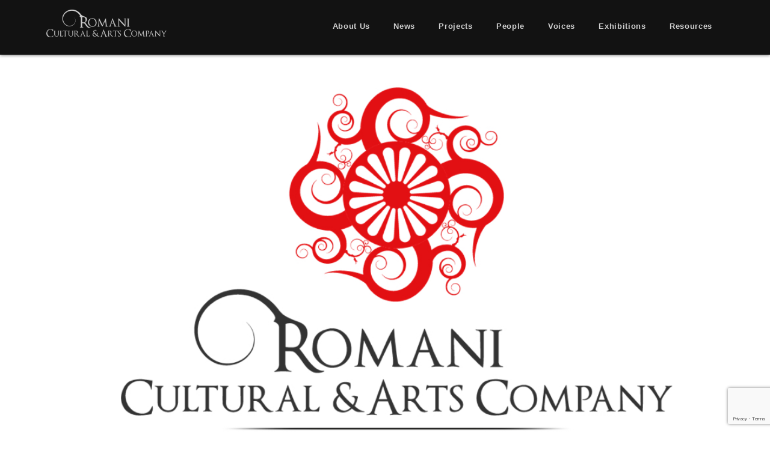

--- FILE ---
content_type: text/html; charset=utf-8
request_url: https://www.google.com/recaptcha/api2/anchor?ar=1&k=6Lf64ZkUAAAAAJEnjeyNsR3crz48EUH8WmttOJs_&co=aHR0cHM6Ly93d3cucm9tYW5pYXJ0cy5jby51azo0NDM.&hl=en&v=PoyoqOPhxBO7pBk68S4YbpHZ&size=invisible&anchor-ms=20000&execute-ms=30000&cb=w8dknz7wycd5
body_size: 48669
content:
<!DOCTYPE HTML><html dir="ltr" lang="en"><head><meta http-equiv="Content-Type" content="text/html; charset=UTF-8">
<meta http-equiv="X-UA-Compatible" content="IE=edge">
<title>reCAPTCHA</title>
<style type="text/css">
/* cyrillic-ext */
@font-face {
  font-family: 'Roboto';
  font-style: normal;
  font-weight: 400;
  font-stretch: 100%;
  src: url(//fonts.gstatic.com/s/roboto/v48/KFO7CnqEu92Fr1ME7kSn66aGLdTylUAMa3GUBHMdazTgWw.woff2) format('woff2');
  unicode-range: U+0460-052F, U+1C80-1C8A, U+20B4, U+2DE0-2DFF, U+A640-A69F, U+FE2E-FE2F;
}
/* cyrillic */
@font-face {
  font-family: 'Roboto';
  font-style: normal;
  font-weight: 400;
  font-stretch: 100%;
  src: url(//fonts.gstatic.com/s/roboto/v48/KFO7CnqEu92Fr1ME7kSn66aGLdTylUAMa3iUBHMdazTgWw.woff2) format('woff2');
  unicode-range: U+0301, U+0400-045F, U+0490-0491, U+04B0-04B1, U+2116;
}
/* greek-ext */
@font-face {
  font-family: 'Roboto';
  font-style: normal;
  font-weight: 400;
  font-stretch: 100%;
  src: url(//fonts.gstatic.com/s/roboto/v48/KFO7CnqEu92Fr1ME7kSn66aGLdTylUAMa3CUBHMdazTgWw.woff2) format('woff2');
  unicode-range: U+1F00-1FFF;
}
/* greek */
@font-face {
  font-family: 'Roboto';
  font-style: normal;
  font-weight: 400;
  font-stretch: 100%;
  src: url(//fonts.gstatic.com/s/roboto/v48/KFO7CnqEu92Fr1ME7kSn66aGLdTylUAMa3-UBHMdazTgWw.woff2) format('woff2');
  unicode-range: U+0370-0377, U+037A-037F, U+0384-038A, U+038C, U+038E-03A1, U+03A3-03FF;
}
/* math */
@font-face {
  font-family: 'Roboto';
  font-style: normal;
  font-weight: 400;
  font-stretch: 100%;
  src: url(//fonts.gstatic.com/s/roboto/v48/KFO7CnqEu92Fr1ME7kSn66aGLdTylUAMawCUBHMdazTgWw.woff2) format('woff2');
  unicode-range: U+0302-0303, U+0305, U+0307-0308, U+0310, U+0312, U+0315, U+031A, U+0326-0327, U+032C, U+032F-0330, U+0332-0333, U+0338, U+033A, U+0346, U+034D, U+0391-03A1, U+03A3-03A9, U+03B1-03C9, U+03D1, U+03D5-03D6, U+03F0-03F1, U+03F4-03F5, U+2016-2017, U+2034-2038, U+203C, U+2040, U+2043, U+2047, U+2050, U+2057, U+205F, U+2070-2071, U+2074-208E, U+2090-209C, U+20D0-20DC, U+20E1, U+20E5-20EF, U+2100-2112, U+2114-2115, U+2117-2121, U+2123-214F, U+2190, U+2192, U+2194-21AE, U+21B0-21E5, U+21F1-21F2, U+21F4-2211, U+2213-2214, U+2216-22FF, U+2308-230B, U+2310, U+2319, U+231C-2321, U+2336-237A, U+237C, U+2395, U+239B-23B7, U+23D0, U+23DC-23E1, U+2474-2475, U+25AF, U+25B3, U+25B7, U+25BD, U+25C1, U+25CA, U+25CC, U+25FB, U+266D-266F, U+27C0-27FF, U+2900-2AFF, U+2B0E-2B11, U+2B30-2B4C, U+2BFE, U+3030, U+FF5B, U+FF5D, U+1D400-1D7FF, U+1EE00-1EEFF;
}
/* symbols */
@font-face {
  font-family: 'Roboto';
  font-style: normal;
  font-weight: 400;
  font-stretch: 100%;
  src: url(//fonts.gstatic.com/s/roboto/v48/KFO7CnqEu92Fr1ME7kSn66aGLdTylUAMaxKUBHMdazTgWw.woff2) format('woff2');
  unicode-range: U+0001-000C, U+000E-001F, U+007F-009F, U+20DD-20E0, U+20E2-20E4, U+2150-218F, U+2190, U+2192, U+2194-2199, U+21AF, U+21E6-21F0, U+21F3, U+2218-2219, U+2299, U+22C4-22C6, U+2300-243F, U+2440-244A, U+2460-24FF, U+25A0-27BF, U+2800-28FF, U+2921-2922, U+2981, U+29BF, U+29EB, U+2B00-2BFF, U+4DC0-4DFF, U+FFF9-FFFB, U+10140-1018E, U+10190-1019C, U+101A0, U+101D0-101FD, U+102E0-102FB, U+10E60-10E7E, U+1D2C0-1D2D3, U+1D2E0-1D37F, U+1F000-1F0FF, U+1F100-1F1AD, U+1F1E6-1F1FF, U+1F30D-1F30F, U+1F315, U+1F31C, U+1F31E, U+1F320-1F32C, U+1F336, U+1F378, U+1F37D, U+1F382, U+1F393-1F39F, U+1F3A7-1F3A8, U+1F3AC-1F3AF, U+1F3C2, U+1F3C4-1F3C6, U+1F3CA-1F3CE, U+1F3D4-1F3E0, U+1F3ED, U+1F3F1-1F3F3, U+1F3F5-1F3F7, U+1F408, U+1F415, U+1F41F, U+1F426, U+1F43F, U+1F441-1F442, U+1F444, U+1F446-1F449, U+1F44C-1F44E, U+1F453, U+1F46A, U+1F47D, U+1F4A3, U+1F4B0, U+1F4B3, U+1F4B9, U+1F4BB, U+1F4BF, U+1F4C8-1F4CB, U+1F4D6, U+1F4DA, U+1F4DF, U+1F4E3-1F4E6, U+1F4EA-1F4ED, U+1F4F7, U+1F4F9-1F4FB, U+1F4FD-1F4FE, U+1F503, U+1F507-1F50B, U+1F50D, U+1F512-1F513, U+1F53E-1F54A, U+1F54F-1F5FA, U+1F610, U+1F650-1F67F, U+1F687, U+1F68D, U+1F691, U+1F694, U+1F698, U+1F6AD, U+1F6B2, U+1F6B9-1F6BA, U+1F6BC, U+1F6C6-1F6CF, U+1F6D3-1F6D7, U+1F6E0-1F6EA, U+1F6F0-1F6F3, U+1F6F7-1F6FC, U+1F700-1F7FF, U+1F800-1F80B, U+1F810-1F847, U+1F850-1F859, U+1F860-1F887, U+1F890-1F8AD, U+1F8B0-1F8BB, U+1F8C0-1F8C1, U+1F900-1F90B, U+1F93B, U+1F946, U+1F984, U+1F996, U+1F9E9, U+1FA00-1FA6F, U+1FA70-1FA7C, U+1FA80-1FA89, U+1FA8F-1FAC6, U+1FACE-1FADC, U+1FADF-1FAE9, U+1FAF0-1FAF8, U+1FB00-1FBFF;
}
/* vietnamese */
@font-face {
  font-family: 'Roboto';
  font-style: normal;
  font-weight: 400;
  font-stretch: 100%;
  src: url(//fonts.gstatic.com/s/roboto/v48/KFO7CnqEu92Fr1ME7kSn66aGLdTylUAMa3OUBHMdazTgWw.woff2) format('woff2');
  unicode-range: U+0102-0103, U+0110-0111, U+0128-0129, U+0168-0169, U+01A0-01A1, U+01AF-01B0, U+0300-0301, U+0303-0304, U+0308-0309, U+0323, U+0329, U+1EA0-1EF9, U+20AB;
}
/* latin-ext */
@font-face {
  font-family: 'Roboto';
  font-style: normal;
  font-weight: 400;
  font-stretch: 100%;
  src: url(//fonts.gstatic.com/s/roboto/v48/KFO7CnqEu92Fr1ME7kSn66aGLdTylUAMa3KUBHMdazTgWw.woff2) format('woff2');
  unicode-range: U+0100-02BA, U+02BD-02C5, U+02C7-02CC, U+02CE-02D7, U+02DD-02FF, U+0304, U+0308, U+0329, U+1D00-1DBF, U+1E00-1E9F, U+1EF2-1EFF, U+2020, U+20A0-20AB, U+20AD-20C0, U+2113, U+2C60-2C7F, U+A720-A7FF;
}
/* latin */
@font-face {
  font-family: 'Roboto';
  font-style: normal;
  font-weight: 400;
  font-stretch: 100%;
  src: url(//fonts.gstatic.com/s/roboto/v48/KFO7CnqEu92Fr1ME7kSn66aGLdTylUAMa3yUBHMdazQ.woff2) format('woff2');
  unicode-range: U+0000-00FF, U+0131, U+0152-0153, U+02BB-02BC, U+02C6, U+02DA, U+02DC, U+0304, U+0308, U+0329, U+2000-206F, U+20AC, U+2122, U+2191, U+2193, U+2212, U+2215, U+FEFF, U+FFFD;
}
/* cyrillic-ext */
@font-face {
  font-family: 'Roboto';
  font-style: normal;
  font-weight: 500;
  font-stretch: 100%;
  src: url(//fonts.gstatic.com/s/roboto/v48/KFO7CnqEu92Fr1ME7kSn66aGLdTylUAMa3GUBHMdazTgWw.woff2) format('woff2');
  unicode-range: U+0460-052F, U+1C80-1C8A, U+20B4, U+2DE0-2DFF, U+A640-A69F, U+FE2E-FE2F;
}
/* cyrillic */
@font-face {
  font-family: 'Roboto';
  font-style: normal;
  font-weight: 500;
  font-stretch: 100%;
  src: url(//fonts.gstatic.com/s/roboto/v48/KFO7CnqEu92Fr1ME7kSn66aGLdTylUAMa3iUBHMdazTgWw.woff2) format('woff2');
  unicode-range: U+0301, U+0400-045F, U+0490-0491, U+04B0-04B1, U+2116;
}
/* greek-ext */
@font-face {
  font-family: 'Roboto';
  font-style: normal;
  font-weight: 500;
  font-stretch: 100%;
  src: url(//fonts.gstatic.com/s/roboto/v48/KFO7CnqEu92Fr1ME7kSn66aGLdTylUAMa3CUBHMdazTgWw.woff2) format('woff2');
  unicode-range: U+1F00-1FFF;
}
/* greek */
@font-face {
  font-family: 'Roboto';
  font-style: normal;
  font-weight: 500;
  font-stretch: 100%;
  src: url(//fonts.gstatic.com/s/roboto/v48/KFO7CnqEu92Fr1ME7kSn66aGLdTylUAMa3-UBHMdazTgWw.woff2) format('woff2');
  unicode-range: U+0370-0377, U+037A-037F, U+0384-038A, U+038C, U+038E-03A1, U+03A3-03FF;
}
/* math */
@font-face {
  font-family: 'Roboto';
  font-style: normal;
  font-weight: 500;
  font-stretch: 100%;
  src: url(//fonts.gstatic.com/s/roboto/v48/KFO7CnqEu92Fr1ME7kSn66aGLdTylUAMawCUBHMdazTgWw.woff2) format('woff2');
  unicode-range: U+0302-0303, U+0305, U+0307-0308, U+0310, U+0312, U+0315, U+031A, U+0326-0327, U+032C, U+032F-0330, U+0332-0333, U+0338, U+033A, U+0346, U+034D, U+0391-03A1, U+03A3-03A9, U+03B1-03C9, U+03D1, U+03D5-03D6, U+03F0-03F1, U+03F4-03F5, U+2016-2017, U+2034-2038, U+203C, U+2040, U+2043, U+2047, U+2050, U+2057, U+205F, U+2070-2071, U+2074-208E, U+2090-209C, U+20D0-20DC, U+20E1, U+20E5-20EF, U+2100-2112, U+2114-2115, U+2117-2121, U+2123-214F, U+2190, U+2192, U+2194-21AE, U+21B0-21E5, U+21F1-21F2, U+21F4-2211, U+2213-2214, U+2216-22FF, U+2308-230B, U+2310, U+2319, U+231C-2321, U+2336-237A, U+237C, U+2395, U+239B-23B7, U+23D0, U+23DC-23E1, U+2474-2475, U+25AF, U+25B3, U+25B7, U+25BD, U+25C1, U+25CA, U+25CC, U+25FB, U+266D-266F, U+27C0-27FF, U+2900-2AFF, U+2B0E-2B11, U+2B30-2B4C, U+2BFE, U+3030, U+FF5B, U+FF5D, U+1D400-1D7FF, U+1EE00-1EEFF;
}
/* symbols */
@font-face {
  font-family: 'Roboto';
  font-style: normal;
  font-weight: 500;
  font-stretch: 100%;
  src: url(//fonts.gstatic.com/s/roboto/v48/KFO7CnqEu92Fr1ME7kSn66aGLdTylUAMaxKUBHMdazTgWw.woff2) format('woff2');
  unicode-range: U+0001-000C, U+000E-001F, U+007F-009F, U+20DD-20E0, U+20E2-20E4, U+2150-218F, U+2190, U+2192, U+2194-2199, U+21AF, U+21E6-21F0, U+21F3, U+2218-2219, U+2299, U+22C4-22C6, U+2300-243F, U+2440-244A, U+2460-24FF, U+25A0-27BF, U+2800-28FF, U+2921-2922, U+2981, U+29BF, U+29EB, U+2B00-2BFF, U+4DC0-4DFF, U+FFF9-FFFB, U+10140-1018E, U+10190-1019C, U+101A0, U+101D0-101FD, U+102E0-102FB, U+10E60-10E7E, U+1D2C0-1D2D3, U+1D2E0-1D37F, U+1F000-1F0FF, U+1F100-1F1AD, U+1F1E6-1F1FF, U+1F30D-1F30F, U+1F315, U+1F31C, U+1F31E, U+1F320-1F32C, U+1F336, U+1F378, U+1F37D, U+1F382, U+1F393-1F39F, U+1F3A7-1F3A8, U+1F3AC-1F3AF, U+1F3C2, U+1F3C4-1F3C6, U+1F3CA-1F3CE, U+1F3D4-1F3E0, U+1F3ED, U+1F3F1-1F3F3, U+1F3F5-1F3F7, U+1F408, U+1F415, U+1F41F, U+1F426, U+1F43F, U+1F441-1F442, U+1F444, U+1F446-1F449, U+1F44C-1F44E, U+1F453, U+1F46A, U+1F47D, U+1F4A3, U+1F4B0, U+1F4B3, U+1F4B9, U+1F4BB, U+1F4BF, U+1F4C8-1F4CB, U+1F4D6, U+1F4DA, U+1F4DF, U+1F4E3-1F4E6, U+1F4EA-1F4ED, U+1F4F7, U+1F4F9-1F4FB, U+1F4FD-1F4FE, U+1F503, U+1F507-1F50B, U+1F50D, U+1F512-1F513, U+1F53E-1F54A, U+1F54F-1F5FA, U+1F610, U+1F650-1F67F, U+1F687, U+1F68D, U+1F691, U+1F694, U+1F698, U+1F6AD, U+1F6B2, U+1F6B9-1F6BA, U+1F6BC, U+1F6C6-1F6CF, U+1F6D3-1F6D7, U+1F6E0-1F6EA, U+1F6F0-1F6F3, U+1F6F7-1F6FC, U+1F700-1F7FF, U+1F800-1F80B, U+1F810-1F847, U+1F850-1F859, U+1F860-1F887, U+1F890-1F8AD, U+1F8B0-1F8BB, U+1F8C0-1F8C1, U+1F900-1F90B, U+1F93B, U+1F946, U+1F984, U+1F996, U+1F9E9, U+1FA00-1FA6F, U+1FA70-1FA7C, U+1FA80-1FA89, U+1FA8F-1FAC6, U+1FACE-1FADC, U+1FADF-1FAE9, U+1FAF0-1FAF8, U+1FB00-1FBFF;
}
/* vietnamese */
@font-face {
  font-family: 'Roboto';
  font-style: normal;
  font-weight: 500;
  font-stretch: 100%;
  src: url(//fonts.gstatic.com/s/roboto/v48/KFO7CnqEu92Fr1ME7kSn66aGLdTylUAMa3OUBHMdazTgWw.woff2) format('woff2');
  unicode-range: U+0102-0103, U+0110-0111, U+0128-0129, U+0168-0169, U+01A0-01A1, U+01AF-01B0, U+0300-0301, U+0303-0304, U+0308-0309, U+0323, U+0329, U+1EA0-1EF9, U+20AB;
}
/* latin-ext */
@font-face {
  font-family: 'Roboto';
  font-style: normal;
  font-weight: 500;
  font-stretch: 100%;
  src: url(//fonts.gstatic.com/s/roboto/v48/KFO7CnqEu92Fr1ME7kSn66aGLdTylUAMa3KUBHMdazTgWw.woff2) format('woff2');
  unicode-range: U+0100-02BA, U+02BD-02C5, U+02C7-02CC, U+02CE-02D7, U+02DD-02FF, U+0304, U+0308, U+0329, U+1D00-1DBF, U+1E00-1E9F, U+1EF2-1EFF, U+2020, U+20A0-20AB, U+20AD-20C0, U+2113, U+2C60-2C7F, U+A720-A7FF;
}
/* latin */
@font-face {
  font-family: 'Roboto';
  font-style: normal;
  font-weight: 500;
  font-stretch: 100%;
  src: url(//fonts.gstatic.com/s/roboto/v48/KFO7CnqEu92Fr1ME7kSn66aGLdTylUAMa3yUBHMdazQ.woff2) format('woff2');
  unicode-range: U+0000-00FF, U+0131, U+0152-0153, U+02BB-02BC, U+02C6, U+02DA, U+02DC, U+0304, U+0308, U+0329, U+2000-206F, U+20AC, U+2122, U+2191, U+2193, U+2212, U+2215, U+FEFF, U+FFFD;
}
/* cyrillic-ext */
@font-face {
  font-family: 'Roboto';
  font-style: normal;
  font-weight: 900;
  font-stretch: 100%;
  src: url(//fonts.gstatic.com/s/roboto/v48/KFO7CnqEu92Fr1ME7kSn66aGLdTylUAMa3GUBHMdazTgWw.woff2) format('woff2');
  unicode-range: U+0460-052F, U+1C80-1C8A, U+20B4, U+2DE0-2DFF, U+A640-A69F, U+FE2E-FE2F;
}
/* cyrillic */
@font-face {
  font-family: 'Roboto';
  font-style: normal;
  font-weight: 900;
  font-stretch: 100%;
  src: url(//fonts.gstatic.com/s/roboto/v48/KFO7CnqEu92Fr1ME7kSn66aGLdTylUAMa3iUBHMdazTgWw.woff2) format('woff2');
  unicode-range: U+0301, U+0400-045F, U+0490-0491, U+04B0-04B1, U+2116;
}
/* greek-ext */
@font-face {
  font-family: 'Roboto';
  font-style: normal;
  font-weight: 900;
  font-stretch: 100%;
  src: url(//fonts.gstatic.com/s/roboto/v48/KFO7CnqEu92Fr1ME7kSn66aGLdTylUAMa3CUBHMdazTgWw.woff2) format('woff2');
  unicode-range: U+1F00-1FFF;
}
/* greek */
@font-face {
  font-family: 'Roboto';
  font-style: normal;
  font-weight: 900;
  font-stretch: 100%;
  src: url(//fonts.gstatic.com/s/roboto/v48/KFO7CnqEu92Fr1ME7kSn66aGLdTylUAMa3-UBHMdazTgWw.woff2) format('woff2');
  unicode-range: U+0370-0377, U+037A-037F, U+0384-038A, U+038C, U+038E-03A1, U+03A3-03FF;
}
/* math */
@font-face {
  font-family: 'Roboto';
  font-style: normal;
  font-weight: 900;
  font-stretch: 100%;
  src: url(//fonts.gstatic.com/s/roboto/v48/KFO7CnqEu92Fr1ME7kSn66aGLdTylUAMawCUBHMdazTgWw.woff2) format('woff2');
  unicode-range: U+0302-0303, U+0305, U+0307-0308, U+0310, U+0312, U+0315, U+031A, U+0326-0327, U+032C, U+032F-0330, U+0332-0333, U+0338, U+033A, U+0346, U+034D, U+0391-03A1, U+03A3-03A9, U+03B1-03C9, U+03D1, U+03D5-03D6, U+03F0-03F1, U+03F4-03F5, U+2016-2017, U+2034-2038, U+203C, U+2040, U+2043, U+2047, U+2050, U+2057, U+205F, U+2070-2071, U+2074-208E, U+2090-209C, U+20D0-20DC, U+20E1, U+20E5-20EF, U+2100-2112, U+2114-2115, U+2117-2121, U+2123-214F, U+2190, U+2192, U+2194-21AE, U+21B0-21E5, U+21F1-21F2, U+21F4-2211, U+2213-2214, U+2216-22FF, U+2308-230B, U+2310, U+2319, U+231C-2321, U+2336-237A, U+237C, U+2395, U+239B-23B7, U+23D0, U+23DC-23E1, U+2474-2475, U+25AF, U+25B3, U+25B7, U+25BD, U+25C1, U+25CA, U+25CC, U+25FB, U+266D-266F, U+27C0-27FF, U+2900-2AFF, U+2B0E-2B11, U+2B30-2B4C, U+2BFE, U+3030, U+FF5B, U+FF5D, U+1D400-1D7FF, U+1EE00-1EEFF;
}
/* symbols */
@font-face {
  font-family: 'Roboto';
  font-style: normal;
  font-weight: 900;
  font-stretch: 100%;
  src: url(//fonts.gstatic.com/s/roboto/v48/KFO7CnqEu92Fr1ME7kSn66aGLdTylUAMaxKUBHMdazTgWw.woff2) format('woff2');
  unicode-range: U+0001-000C, U+000E-001F, U+007F-009F, U+20DD-20E0, U+20E2-20E4, U+2150-218F, U+2190, U+2192, U+2194-2199, U+21AF, U+21E6-21F0, U+21F3, U+2218-2219, U+2299, U+22C4-22C6, U+2300-243F, U+2440-244A, U+2460-24FF, U+25A0-27BF, U+2800-28FF, U+2921-2922, U+2981, U+29BF, U+29EB, U+2B00-2BFF, U+4DC0-4DFF, U+FFF9-FFFB, U+10140-1018E, U+10190-1019C, U+101A0, U+101D0-101FD, U+102E0-102FB, U+10E60-10E7E, U+1D2C0-1D2D3, U+1D2E0-1D37F, U+1F000-1F0FF, U+1F100-1F1AD, U+1F1E6-1F1FF, U+1F30D-1F30F, U+1F315, U+1F31C, U+1F31E, U+1F320-1F32C, U+1F336, U+1F378, U+1F37D, U+1F382, U+1F393-1F39F, U+1F3A7-1F3A8, U+1F3AC-1F3AF, U+1F3C2, U+1F3C4-1F3C6, U+1F3CA-1F3CE, U+1F3D4-1F3E0, U+1F3ED, U+1F3F1-1F3F3, U+1F3F5-1F3F7, U+1F408, U+1F415, U+1F41F, U+1F426, U+1F43F, U+1F441-1F442, U+1F444, U+1F446-1F449, U+1F44C-1F44E, U+1F453, U+1F46A, U+1F47D, U+1F4A3, U+1F4B0, U+1F4B3, U+1F4B9, U+1F4BB, U+1F4BF, U+1F4C8-1F4CB, U+1F4D6, U+1F4DA, U+1F4DF, U+1F4E3-1F4E6, U+1F4EA-1F4ED, U+1F4F7, U+1F4F9-1F4FB, U+1F4FD-1F4FE, U+1F503, U+1F507-1F50B, U+1F50D, U+1F512-1F513, U+1F53E-1F54A, U+1F54F-1F5FA, U+1F610, U+1F650-1F67F, U+1F687, U+1F68D, U+1F691, U+1F694, U+1F698, U+1F6AD, U+1F6B2, U+1F6B9-1F6BA, U+1F6BC, U+1F6C6-1F6CF, U+1F6D3-1F6D7, U+1F6E0-1F6EA, U+1F6F0-1F6F3, U+1F6F7-1F6FC, U+1F700-1F7FF, U+1F800-1F80B, U+1F810-1F847, U+1F850-1F859, U+1F860-1F887, U+1F890-1F8AD, U+1F8B0-1F8BB, U+1F8C0-1F8C1, U+1F900-1F90B, U+1F93B, U+1F946, U+1F984, U+1F996, U+1F9E9, U+1FA00-1FA6F, U+1FA70-1FA7C, U+1FA80-1FA89, U+1FA8F-1FAC6, U+1FACE-1FADC, U+1FADF-1FAE9, U+1FAF0-1FAF8, U+1FB00-1FBFF;
}
/* vietnamese */
@font-face {
  font-family: 'Roboto';
  font-style: normal;
  font-weight: 900;
  font-stretch: 100%;
  src: url(//fonts.gstatic.com/s/roboto/v48/KFO7CnqEu92Fr1ME7kSn66aGLdTylUAMa3OUBHMdazTgWw.woff2) format('woff2');
  unicode-range: U+0102-0103, U+0110-0111, U+0128-0129, U+0168-0169, U+01A0-01A1, U+01AF-01B0, U+0300-0301, U+0303-0304, U+0308-0309, U+0323, U+0329, U+1EA0-1EF9, U+20AB;
}
/* latin-ext */
@font-face {
  font-family: 'Roboto';
  font-style: normal;
  font-weight: 900;
  font-stretch: 100%;
  src: url(//fonts.gstatic.com/s/roboto/v48/KFO7CnqEu92Fr1ME7kSn66aGLdTylUAMa3KUBHMdazTgWw.woff2) format('woff2');
  unicode-range: U+0100-02BA, U+02BD-02C5, U+02C7-02CC, U+02CE-02D7, U+02DD-02FF, U+0304, U+0308, U+0329, U+1D00-1DBF, U+1E00-1E9F, U+1EF2-1EFF, U+2020, U+20A0-20AB, U+20AD-20C0, U+2113, U+2C60-2C7F, U+A720-A7FF;
}
/* latin */
@font-face {
  font-family: 'Roboto';
  font-style: normal;
  font-weight: 900;
  font-stretch: 100%;
  src: url(//fonts.gstatic.com/s/roboto/v48/KFO7CnqEu92Fr1ME7kSn66aGLdTylUAMa3yUBHMdazQ.woff2) format('woff2');
  unicode-range: U+0000-00FF, U+0131, U+0152-0153, U+02BB-02BC, U+02C6, U+02DA, U+02DC, U+0304, U+0308, U+0329, U+2000-206F, U+20AC, U+2122, U+2191, U+2193, U+2212, U+2215, U+FEFF, U+FFFD;
}

</style>
<link rel="stylesheet" type="text/css" href="https://www.gstatic.com/recaptcha/releases/PoyoqOPhxBO7pBk68S4YbpHZ/styles__ltr.css">
<script nonce="hHAp_TyKxb5uY8Xwu5GsRw" type="text/javascript">window['__recaptcha_api'] = 'https://www.google.com/recaptcha/api2/';</script>
<script type="text/javascript" src="https://www.gstatic.com/recaptcha/releases/PoyoqOPhxBO7pBk68S4YbpHZ/recaptcha__en.js" nonce="hHAp_TyKxb5uY8Xwu5GsRw">
      
    </script></head>
<body><div id="rc-anchor-alert" class="rc-anchor-alert"></div>
<input type="hidden" id="recaptcha-token" value="[base64]">
<script type="text/javascript" nonce="hHAp_TyKxb5uY8Xwu5GsRw">
      recaptcha.anchor.Main.init("[\x22ainput\x22,[\x22bgdata\x22,\x22\x22,\[base64]/[base64]/[base64]/bmV3IHJbeF0oY1swXSk6RT09Mj9uZXcgclt4XShjWzBdLGNbMV0pOkU9PTM/bmV3IHJbeF0oY1swXSxjWzFdLGNbMl0pOkU9PTQ/[base64]/[base64]/[base64]/[base64]/[base64]/[base64]/[base64]/[base64]\x22,\[base64]\\u003d\x22,\[base64]/RMKxXcOBb3IXwpR2w5k5w4DDi2orO1/DqlFbPFJPw4JeLh0TwphgTw7DmsKdHT0QCUINw7zChRJufMK+w6Uww6DCqMO8NQh3w4HDmTltw7UBIkrClHRWKsOPw65pw7rCvMOrfsO+HQHDp21wwr/CiMKbY2BNw53ChmUzw5TCnFPDk8KOwo4kN8KRwq53QcOyIirDly1AwqFOw6UbwqXCnCrDnMKPNkvDizzDlx7DlhbCkl5UwocBQVjCrXLCuFovEsKSw6fDucKrEw3Dmkpgw7TDrsOdwrNSDGLDqMKkYsKkPMOiwpRfAB7CiMKHcBDDgcKrG1txdsOtw5XCiC/Ci8KDw5nCsDnCgBIqw4nDlsKrZsKEw7LCrsKww6nCtXrDjRILBcOcCWnCvWDDiWMKLMKHIAI5w6tEHx9LK8O9wqHCpcK0RsKkw4vDs1IKwrQswq/CsgnDvcOiwpRywofDrzjDkxbDnVdsdMOQMVrCnizDkS/Cv8O4w5wxw6zCvcOyKi3DpTtcw7J6RcKFHXnDny0oe2rDi8KkfkJAwqlYw5VjwqcDwrF0TsKOMMOcw445wpo6BcKXWMOFwrkow5XDp1pUwpJNwp3DosKAw6DCnjR1w5DCqcObGcKCw6vCq8O9w7Y0bzctDMO3XMO/JjwnwpQWKMOAwrHDvyEOGQ3CusKMwrB1DcKQYlPDiMKEDEhIwphrw4jDsXDClll/GArCh8KtO8KawpU6ahRwIAA+b8KRw6dLNsOqM8KZSwduw67Dm8KOwpIYFGnCig/Cr8KLJiFxYMKaCRXCuFHCrWlJdSE5w4zCucK5wpnCrFfDpMOlwqsSPcKxw5vClFjClMKqf8KZw484CMKDwr/DnlDDphLCqsKIwq7CjxPDrMKuTcOWw7nCl2EUIsKqwpVpbMOcUAxAXcK4w78BwqJKw5LDr2UKwr/[base64]/DgcOKZg/[base64]/[base64]/DjcKlw5DCisODw6N2woEhAT0oWwzCvh8ow60cFcOxwpHCqyvDnMKEfxzCi8KhwofCpsKTYcO7wr7Dt8OIw4nCpRPCumoywpLCs8KIwrs/w4MXw7rCqsKMw6U0TsKDKcO2QsOhw6bDqWE0S0Ebw4vDvAUzwoDCkMKAw4YmHMKlw5VPw6HCgMKrw5xiwrMwOix2NMKFw4MYwrppbFnDlsKLBSE/w6k0IFXCs8Ohw7RNWcKvwpXDmjopwp8xw5nCrnHCrT1zw4LCmhUuOht2G24zA8OWwo1RwpopWcKpwo4ow50behvCncO7w4FXwoEnFcO5w63CgyUlwo/CpXbDon8MZ0spwr0+YMKfX8Olw4cIwqwuLcOkwq/DsGPCk27Ci8OVw4bCrsOscwfDjHDDsyF8wogww4dZLw0mwqrDvMKYJ3BGXcOmw6lTE34iwoJ4HDPDqFdXX8OuwooswrkHKMOiacKTDhY0wpLCswdZFycCW8O2w6s3YcOMw6/Cu10hwozCjcOww4sTw4R+w47Cr8K7wpzClsKePUTDgMK5woVswrxfwoVfwqEOcMK/U8OAw7QRw7c4MCvCkEHCmcKFcMOSRj0kwpo6TsKPdgHCjA8hbcOPHMKBVMKlYMOww6/DlMOLw4XCn8KMGsO/S8Obw6XCp1IUwqbDvRzDjcKNYWDCrnY5GsOQVMOiwonCjxYgTcKGEMO2wp5kYcO4ez4jcTPCoT4lwqDDgcKbw6xPwqQRFktJPhPCoF7DtsOqw60OSEp2wpLDnT/DhHJgcSUrfcOVwpNiMD1fLsO7w4HDmcO3W8KCw79SI2ksJ8OIw5Y6NcKuw7DDo8OyCMODPwZGwoTDsHfDlsOZKg7CvMOnfUsXw4jDvFPDhE3DglMZwrltwqg5w4NOwpLCnynDogbDnghyw5sww4obw6fDuMK5wpbCmsOwGF/Di8OgZx0lw5Z7wrNJwqkHw4olOldbw6fDscOjw4jCu8KkwrRVX0l0wqN9c33Cr8OQwpfCgcK6wqw/w6keIHxqAHR4YQQKw4hgwpPDmsKHwozCjlLCiMKLw63DnXBew55zw7lzw5LDlnjDhsKLw7nDocO9w6HCvjBmZsKMbcKxw7B8UsK/wr7DtcONAcOgUsKGwoXCgn4Uw5xRw7/[base64]/[base64]/CvGs9UgDChMKLY8KtOxRhwq5aw6LCgcKtw43ClCvCusKuw57DnwVddlQLOQ/[base64]/CtXzDu2wMw6LCosKocsOfVMKsO2HDqsORbMOnwobCmQ7CgWgZw6HCvMKjwpjCkynDuVrChMOaD8OBA3YbasKZwo/Cj8ODwr43w5zCvMOkeMOqw5hWwq4gdy/[base64]/[base64]/wohew4bDpWjCh8O7asKuHMOqBA/DlcKqwqZ9InPDu1I9w4pWw6rDhnADw4I+Q0duSEbClC49WMKLccK0wrV/CcOKwqLClsOowpt0YATCl8OPw5/Dm8KsBMK/[base64]/Chg7CukByw4vDu2/DsAzDhTVOwrfDscOIwoEkw6cJQcKmFWLCk8KuBMOrw5fDhxYHwoDDo8K1Ejs6d8O3fkA2S8OPQ1jDgcKrw7fDmUlrPzguw4XCvMOHw6YqwpnDglrCiGx+wq/[base64]/FxdYScK0U0bDrU06NMOiwqB3w5rCqcO5NcOWw6rDosKswpQKFS/CuMK5wq/CuTzCt3UIwr0Jw6dqwqfDiXXCtsO9DsK6w7c5OsKOcsKqwoVNN8Oww6tNw5/[base64]/w6ZYEA8JJhPCsXTDj8K3SBRGw4nCk8O/[base64]/DqMOswoR2wqBRMcKMwpzCtMOAw57DnBDDpMKIOSMof3fDoMK+wrouK2cdwp3DlRh9T8KFw4UobMKSfmLCuSnCqWbDn08MECPDr8O0wo5DPMOlNz/CrsKgNVFfwpHCvMKowq7DmSXDr3BPw4tzX8OgPMOIHGQgwrvCoF7DjsOXEz/DimVFw7bDpMK8wqVVAcOqTXDCr8KYfzbCvmdic8OgBsK9w5HDgsKVPsOZFcOEDGNUw6XCv8K8wqbDmsKxCw3DpsOGw7JzGsKbw6HDiMKBw5lSDy7CgsKLPzM/WQDDk8OBw4zDl8K5QVNybcOqHcOjwrEqwq8weHfCvMOzwpcIw4HCvUbDumXDkMKUQsKoais/B8KBwrFRwrDDkhLDisOxYsO/QwrDqsKMQMK6w7AEZ20rU3c1X8KJVCHClcKNcMKqw6jDvMOVSsO/w6howpvCs8Kcw4s0w48SPMOxIRp6w7ZnTcOQw7dBwqA6wrLDjcKgwpvCkRLCuMKvS8OcHGR+U2B0W8OpYcOFw5R/w6DDuMKSwrLCkcKTw43CkU97AR4kFHZAIj4+w6nCg8K/UsOzTT3DpEfDhMOCwqDCoD3DvcK0w5F0Dh/Doz5hwpJtPcO5w6QmwoRmPW/[base64]/wplpwrN2w5HCkA5Ewrp8BQXDh8OXLcO1ICrCoiJxKxXCqEvCg8K/ScOTKGU5dVrCpsK5wqPDt3zCuzQdw73CtgzCksKKw4rDvsOYCsOXw7/DqMKjESAfF8KIw7HDsW5Zw7PDmWPDo8KJJEPDo3J0UEcYw6vCrFjDlcKyw4PDtiRIw5d7w5tcwoEHWUzDoAjDscKSw67Dk8KNEcKjT1xGPS/CgMKWQg/CugRQw5jDsX4Rw6YvCQc6eDR6wobCiMKyEQogw43CrH51w5MBwobDkMOcZg7DlsKxwoLCi33DkhlCw7/CsMKCBsKhwqrCj8OIw74FwptcB8O0CsKcH8OTwoDCucKDwrvDnETCgx7Dr8OpYMOqw6jCtMKnb8O6wr4DTSHChT/DlXRLwp3CqB9gwrrDi8OSJsO8WsOLHgvDpkbCtsObNMO7wo4gw5TCiMKZwqLCtg8qPMO0EVDCp3nCiHjCpjvDo30BwpoFF8Kdw67DnsKUwoZlZW/ClwxdZVTDo8K9ZsK6XB14w7kyAcOMa8OFwrXCqsOXA1DDlsK9wpLCrHdLwpzDvMOwVsO+DcObAgTDt8OqT8OELC8lwr9NwoXCicOQfsOlEsOtw5zCkT3ClXk8w5TDpETDjRtswrjCnC43wqVkZEZAw6NFwr4KGAXDhErCocK/[base64]/CqwPCiRQBw7HDvWVBbhcXZsKRVzw9WSXCtMKcUiVURMOYS8Ouwrk/wrVHaMK1OXlww7nCosKKaxDDqsK3A8Kbw4RowpZpUCAEwojCjTPDlgNzw5Bzw6U4NMOfwptXTgfDhMKYfnw/w5rDkMKrw4nDjMOywozDuVHDuDTCkEzDu0TDk8KxRkTCrmoUJMKSw4V4w5DCsUPDs8OUaHzDt2PDtsO2VsOVFsKDwp/Cu1Amw4MewqsfFMKAwoVKwqzDlXrDg8OxP0/CsC8ETMO8M3jDii0UOFNUdsOpwrLCosOUw55+LQXDjMKHFGFVw7MbT1nDj2jDlMKoTsKjWsOSQsKnw6/CjgrDtknChsKNw6cbw415OcOhwrXCqRvDm0vDt0/CuRHDii/[base64]/[base64]/[base64]/w7wgVH4Uw5xxYiTCoTDDjlsfwpbChcOBT3bDlywLAMONNcO3woDCiU9jwpx6w7nCoEZuDsObw5LCssORwr/CvcKZwq18YcKqwr8iw7LDukR4WXAkC8KRw4rDk8OGwprCvsOyNXALTFRBAMKawq5Ow6R6wovDpcKRw7bDtlYnw6JgwrDDssOow7PCisKnCBsVwqI0O0cNwq3Dk0VVwqdqwqnDp8KfwoZNM0s+TcOgw49hw4UQWXcIc8Ogw6lKPG0+OCbCgz3CkAA7w5TDmV/[base64]/DqQsmwpTDt8OxBAp9PcKFwplOX8KwwrDDl1cwTm8bD8OObcK1wrXDhMOKwotQw67DgwbCucKkwpohw59ew6kDT0DDuEhow6XDqXfDmcKiCMKmw5Q9wpPDuMK4dsOkOMK5woJheRXChTZxKMKSfMODEsKJwrMMNk/CjMOmQcKdwonDoMKfwrkiIRNXw6TCjsKnDMOzwo8zSVDDox/Dh8KFAMKsGnBXwrvDp8KpwrwNTcOSw4VxacOrw4xuPcKlw4NMVMK1Zzgcwr1Hw6HCvcK3w5/Cg8KobsKEwp/[base64]/DphhoacKZwpp7w6TCgMKSw4TChXbCpEx1IgFSLU1Ff8KqAzwnw47Du8KFL3woBMOxcTlawrXCscOEwoVxwpfDuCfCqn/CgsKVBD7Dk1QoT3F5JQsUw5srwo/CpXzCisK2wrfDon5SwqvCqE5Uw6nClgp8OUbCsDvCocK4w7Uww7DCv8Ocw7zDrMK/w5t3BQRJIMKTFX8ww4/CssOFLsOVCsOQB8KSw4/Cinc4GcO8LsKrwqdXwpnDhSzDiFHDscKsw6vDmV4FJ8OQNFxJfjHCgcOWw6RVw7XCscO1fkTCqw89IsOWw75Fw4AawoBfwqfDo8KzVFPDoMKGwrTCjU3ClsK+VMOrwrZmw7/DqGrCr8KaK8KYTE5HEMKXwoLDmUhFQsK4ZsKXwpZ7XcKqOxY7b8OrIMOawpPDqjdYOBsPw6vCm8KZRHTCl8Kgw6zDnCHCu0TDrwvCizMow4PCl8KTw4bDiwNMFmFzwpl0esKnwqgQw7fDkyHDkknDgX9BSgjCk8KDw6/Dk8OAei7DunzCuV3DgR7CksKvbsKdV8KuwphhVsKxw6BALsKowoY+NsOhw7ZJIiljIjnCsMOVCUHCuQnCtjXChFjDkBdcIcKOTDI/w7vDvcKgw7Nowpt4MMOaBxHDviDCk8Ksw6ljXETCiMOBwqkkXcOfwozDisOlRcOjwrDCtVAfwq/[base64]/DicOtwolXw7hOM8KQcWHDrxRoVsKXfll6w5/CscOSR8KLXlN2w55eLSjCrsOjY1/DmRVqwpDCm8Kdw7YKwoHDhMOddMODb0PDhUXDj8OSw5/CkTkUwpLDncKSwpHClwB7wolyw5p2RsO6AsO0w5vDgkJjw68ZwoHDgxItwqHDs8KERi3DpMONOsOBBwNKLE/[base64]/[base64]/Cl0lhwr1Ow78idXvCpMKWMsO+wo7DlGwdaw9AOjXDh8Oaw53Dp8Kaw4ZUQ8K7TUF1w5DDplN/[base64]/w7bDrnomw5HDmMKIwpFlw7zCrxAVwrfCkmrCo8KEwpI7w4cHV8KpGC16woXDlhDCpH3DgXTDl2vCiMKBBWJewpckw4LCuhrCiMO9w6QCwo9gJ8ORwpTDjsK6woLCoHgEwoPDtcO/PAQfw4fCkg1OZGZaw7TCt3Q+PmvCsybCuGHCocK9wrbDrU/DnGXDnMKwIEt2wpnDp8KQwpfDvsOeCMOPwoEwFwXDkSZpwqPDv0lzTMKNYMOmcwfCnMKiesO5acOQw51ow7XCrAPCgcKDTsK2YcOVwrI/dMOmw6kBwqHDgcOZUDANWcKbw7p8dsKYcFrDh8Ozw6hde8OCw77CghvCsVkywqcawrJ5cMKOacKgIgXDt3VOTsKKwrzDv8Kew6vDvsKqw7/[base64]/w618R8OEwoNbw6BWw6/CkyHDtRLCtWzCncOjO8K0w6NUw6LDq8O0VMOZHGJUEsKdXg5vbcOPEMKrZcKsHsOnwpvDkE/DlsOSw7DCniDDgAJZUhPDkSwZwrNwwrVlwrnCryrDkz/[base64]/DocOTSFLDqDY0wp5nwpXCksOjw7x4RUXDrsOWEzRSD2ZvwrLDlUtgw7nChcOaCcONPy8qw4IHRMKaw5nCkMK1wrrCjcOFGGkgGnFwfmJFwrDDtgQfdcOKwqJewo9tNMOQCcK7K8OUw43DksKkdMOzwpnCrMK+w7ghw7M8w7YcF8KwJBNgwrnDqMOuwpXCh8OYwqnDlF/[base64]/DssOPwrgmNmvDjMOXw47CgyIuw6/DocOmWEjDusOgCDDDqcOyNCHCqnocwr/[base64]/CiXvDo8O0GsKkXsKGH8K0w5XDlMKSw7LCuSvCliN5YWF2SHvDhsOGZ8OfPcKJKMKcwoYlZEhqTE/Cp1nCqlhwwp7DllhCJ8KVwrPDr8KNwp1jw7k5wp7DosKZw6vDhsOFdcKVwozDi8KPwqtYcBTDi8O1w7XDvsKDd27Dt8KAw4bDrcKgHVPDkEc+w7QNFsOyw6TDhAxiwrh+RMOpLHEoQCpWwqTDkR8IHcOtNcK/BEljYz8QacOdw5TCjsKsQsKTJC5zDn/Cugc7fTTCocK7wr7CvWDDlCLDr8OIwpTDsSXDozbCo8ONGcKaIMKcwprCh8O7I8KMQsO4w53Cuw/CjlzCg3sXw4rCj8OMLwR9woLCihxvw4cQw68owokvE30fw7MLw5ktT3l7Zw3Cn0jDo8KIKyAvwoRYRAnCrS0wSsKaRMONw5LCt3HCtsKiwoTDnMKgQsO4GTPCsjY5w4PDo0/DosORw7cWwpbCpMKABwLDvDo4w5bDjztnYU/Dt8OnwoAgwp3DmgdGB8KYw79LwqrDl8Kiw77DkH4IwpXCqsK+wqFXwr1fAsOGw5zCqcK+NMOiFMK1w77CrMK4w7Z6w4nCksKYw5dER8K2Q8KkJsKaw4fCo0DDgsOJdQrCj3PCrANMwonCmsKSUMO/wo8uw5s8EkhPwrU1FMOBwpIXZjQhwqV3w6TDvk7CjsOMH3I3woTCsCwyesOow77DssKBwpnDpHDDt8K8ZzVGwq/Dvm9gJcONwoRCw5XChcOZw4tZw6NcwrbCrkxzTDTCqsOvAhNBw6PCoMOvOhl9wqvCrWnCjVxaMRLCgnE/OUrClU/CnCd8N0HCs8O8w5DCsRrDu2sjI8Oew7sjF8O0wqUrw5HCuMO7OCl/w6TCrGnCrT/DpknCjy8ETsOrNsOnwqgKw67CmxZ9wqvCrMORwoLCsTHDvBd/[base64]/w6fChAN3LjZ+w7/DgsKWGsOUKifCkkU7w58TFxDDucO0w7AUSxR+IsOQwrgrY8KjKsKOwrxSw7pYOGXCjHwFw57Cr8KubEIbwqlkwrcaVsOiw7bChEnCkMOYYsOnworCiB50K0fCk8Opwq/DumDDlXJnw6FLOjPCtsOAwp4facObBMKCKkdnw4zDnmEzw6xofHfDi8OjAWtpwr5Zw5vCocOCw4gTwpXDtsOFS8O9wpcjRz1YBxNVaMO4HcOnwoM0wo0Jw41yO8OpRGxyEgszw7PDjxzDocOICQk5dGYsw5PCux9CZ0RvL2/DjRLCqnQ0Zn8/wrfDmXnCsi1bIHsibnIUB8Kbw5M5WQ3CkcOzw7IvwohWB8OZJcKJSQcNXsK7wrIHwrcNw67CicOuG8OMJ3/DncO/OMKDwqDCsRhXw5/DrW7CuijCmcOAw4XDp8OpwpEPwrI4LSVEwrx6YVg6wrnDsMKJOcK/[base64]/DuGJMw6vCscOQw6Ude8K+wovDr8K5IMOLwrbDi8OzwrbCgDjCmnFSAmjDp8KqT2NDwrDDhcK9wq1Jw6rDusOowq3Ch2RlfkASwosUwpnCqx0Lw5QQw4EGwqfCi8KuAcOaesK+w4/ClsOHwqvDvnc9w4/CpsOrdTodD8KlLh/DuxfCkXvCo8KuWMOsw4LCmMOnCQrCt8Knw7k6MsK6w4nDtHTCpcKsOVDDs2/CtC/DuXfDt8OuwrJTwqzCgD7Cgx0xwq4Aw5JGEcOacMOuw7Qvw7p8wrPCgA7CrWwbw73CqAzCvGnDvx0pwp/Dt8KEw5xYcALDpjPCpcODw50mw6TDvsKWwpfDg0fCusKVwonDosOzw6lMCB7CmH/DjSg9PWjDikMiw7Ycw4XCg33CkmTCisKxwo/Cgh8qwpXDocOpwr4Xf8Oewp5lMEjDmmEgfMKSw7YNw47CosOhwq/CusOGIyLDncOtw77CjT/[base64]/w4PCmRd9EsK2S8KkwoV0w7s7VMObaiYAFXvCiAjDjMOMwqXDh3xVw7bClGzDgsKWJkDClcOdbsOjwo4CB2bDvUg5QU/[base64]/Cu8KpwoZjwqHDog1uQDLDhMOow6kxOsKQwrbDpnzDtsOAQjrChGdLwq3ChsKVwqt6wpg3F8K1VGN3csKdwrwDSsOGUcK5wo7DvcOow6/[base64]/G3ppWMOPY3HDswTDmcKHw4PCkcOiQ8OFwp4ow5/[base64]/b8Ktek4Tw5ttw7c5w7VewrdiS8OuIcOfUsODXsOsNMKBw7DDt03Cpm/[base64]/YzTCnAx1dRVuw7tJT3PCk8OhCGnDr2ZzwpBrCCEBw5bDoMKWw4DClcKfw6Jrw5HCmw1CwpvCjMOZw6zClcO/WA9dOMOpdyHCk8KxfsO2FgvDgSksw4PCosOPw57DpcKgw74sYsOiDDHCvcOzw4tvw4nDsAzDk8KeYMKeOMOTWsORVGdcw7pwKcO/d2HDtMOIUTzCkF7CmBUfQcKDw4Yqw4MOwopaw7Q/wqxkw4QEcm8lwoRlw4tPRUbDvMKvJcKzWsKJFMKKSMOSQ2fDpyskw7drfArCrMOeJmcoX8KtRW/Cp8Oad8O8wrrDocK4XzvDisKjXhLCg8Khw53CncOowq1rW8K1woANEQrCryvCqULChMOLe8KyIMO3dEpYwr3DhTJ9woHCigFVfsOswpQoQFo5wojDtMOKXMKxbTM8dmnDqMKvw5V9w6LDhnTCkX7CoxzDn0BNwr/DhsOZw5wABsK9w4fCqcKUwroycMKWwqXDv8K4CsOiYsO4w5thMSUCwrXCk0fDrMOAdsOzw6Y1woZ/H8OIcMOvwo4bw6kvDSHDngV8w6HCiBstw5U9ID3Cq8KQw4jDqhnCsmdyfMODexrCiMO4w4fCsMOIwovCgGc+AMOpwqAtSlHDjsO/wpsJEjMuw4DCmsKDFcOKw6djZB7CrsKZwpw8w6RhZcKuw7vDr8OwwpHDqsOvYFLDtV57CxfDp1ZNbx5MesOXw4E9Z8OqY8KHTcOow6sEVMK9woYTMcKEXcKqU34gw6PCgcKyaMO7XBk9W8OsI8OTwqTCux8uUglgw61lwo/CqMK0w7B6PMOuHMKEw6ozw67DjcOiwqNbN8KLJcOvXHTCqsK7wq8pwqtmbjtMYcKnwqYHw5wqwrkeecK1wow3wr1YbcOKIMOrw7k7wr/CtCjClsKUw5DDscOnHAg3RsOwbgfCoMK3wqRfwpzCicOpHsKowoHCr8KTw70mRsORw48iXmDDujQDd8Onw6PDpsONw7soWlnDjD/[base64]/[base64]/DpsKjw6fDscKQCcKSV2dzccKfRjg1wrAPw4bDgzkOwpZMw5FAcCnDv8OzwqJ4FcKRwovCnyFUUsOPw67DgErCiCwvw44mwpERP8OUeEoIwqzCssOiEmVPw4sYwqTDiS9ew4PCkwg+WhPCtj1aecOqw4HDils4O8KHdxMvT8O/bRwMw7bDkMKkSGDCmMODwq3DolMTwpbDncKww6ozw4LCpMOuBcOZTTt4w4jDqDnDpE5pwqnCrz46wrTCo8KbcGchNsOuAyRucHrDgsKeZcKIwpXDs8O4aH0cwp1vLsOQVsOJTMOVCMO8PcOVwqfDqsOwBn/DnAV6wp/[base64]/[base64]/w4zDnMOBwr5sdAsYMMK1UsKwwpN4w454w74CZcKswoV2wqhew4MJwrjDu8OrBcOybRZrw4bCmcOSF8OyKjXCqMO5wrnCtsK3wrwgC8KywrzCmwrDscKfw4DDnMORYcOewobCvMO/BcKwwrXDpMOfKMOrwqhKMcK3wpDCkcOGUMOwK8O/[base64]/DnD/CtsKeSXbCoVrDqB0ya8KLQCUnX3fDkMOww6kvwoc/f8Olw5vCoUfDisKAw4c0wofCoXfDvUYfSk/CuF0JD8KrD8OiDcOwXsOSPcOTG2zDmcKMH8O2woLDt8KgFsOww6BKNS7Cpl/DvHvCosOcw6VJNXLCnSzDnAJxwpEHw4pdw6wAWGpTwqwFNcOTw4xkwpttOXHCqcOaw4nDqcOWwo4+QSPDthwKG8OGAMOdw5EIwpzCgsOwGcO9w7XDilbDvz/ComnCpmLCv8KLFlvDqBUtHH7Cg8O1worDvsKhwobDmsOHwpXDmApHYCRIwqzDvwtIb3MQGGYzUMO8wq/Clycmwp7DrRFZwrd3UcKjNcOVwrDCn8OSeyHDi8K5FHo0wq/DkcOvcSgEw51UcsO1wp/DkcOywqQTw7lYw5rCv8K9R8O1ODkaIsK0wr0IwqvCl8KtQsOPwqHCqEXDrcKsesKjTMKfw6p6w4DDljJjwpHDssOiw7DCkUfCsMOCNcKsW2MQYDAaf0x/w5grdcKJIMK1w6vDvcOkw7zCuwjDrsK2UFfCrEDDvMOgwplxGRMDwqc+w7BFw5bDu8O9wpvDp8KNbcKZUHAkw4FTwp1Vw5pOw6nDq8OALjfCqsKyPX7DiwXCsA/DscKEw6bCnMOkUcKiF8O1w4QybcOBIcKew6gQfn3CsFXDkcOmw7DDpVsSZsKqw4cHbXYSQDYgw7HCuwjCnWEuA3fDqUTCssKhw4rDh8OAw5vCsmNjwprDi17DnMOtw57Dp1hEw7tdccORw4bCkF4lwqXDtcKiw7QvwoHDrFjDsE/DkWfCtsKcworDqCPCl8K6d8OgHRbCtMOlQ8K8SGFNW8K2VMOjw6/DvMKxWMKTwqvDicKFX8OVw6d5w5fCj8K9w7B6PSTCi8K8w6lRR8KGW0zDtsOlLhvCsSsFXMO3XE7CqBEwJcKiFsOqQ8OzXksSGxFcw4XDrkAewq0iNsOPw6fCuMODw5dOw59JwofCmcODBMOlw6gwbR/[base64]/Di8OQwoIxwrTCmhshw5J9wrBzw48TTDXCosOAwolrwqdUGFw8wqo+KMKNw4fDoD5EH8O0UsKNGMOiw6TDm8OZN8K7fcKXw6nDuCvCtg/[base64]/PMO9SUbDjMKUwrUpwqbCnsOCRh7DhMKTwrwvw68Xw6zCgwQ7YcKZMzVURkTCvcOtKwR/wo3DjcKAG8O4w5nCq2tPA8KvZ8Kkw7fCjVJWWnbCuj1BfsKVHsKzw6BLHB7CkMOQDSJhAAF0QCR9OcODBEnDgxrDpVt3wrDDrFRiw61QwonCmWLClAcmCUDDgMO0RnzDqVQDw4/DtSPCgMO5D8OjblhXw6jChH/Cu0xQwpzCssOWKcOVK8OHwonDh8ORQVNPEGHCtMOPOwPDr8ObNcKnUcKyZzPCvXhRw5TDmy3CvwTDoH4+wq/[base64]/Du8OPwqp6LRghw5UcwobDjcKhb8Klw4pow5LDlUHClMKvwpjDkcKif8OHZcKgw6fDhMO+FcOmNcKrw7fDiWHDnD/[base64]/DtcKjVi3DtcOrwo4qw408wrkxwoJJb8KbcTF9WcOKwpHCmTIxw7DDqMOmwp9vLcKWP8Osw4sOwq3DkAjCucKow4HCo8O9wp9dw73Dg8K7Yztow5fCjcK/w5IpTcOwECNNw7oMMWLDsMO6wpZ/eMOPXBx7wqXCi2Jkc017GcOQwrnDtnpAw6dxesKyPcKmwpjDgkDDkBPCm8Ojd8KxTzPDpMKRwrPCv0Ifwo1Ww6AAKcKvwpNjfz/CgmJzeSxKQcKlwrrDsSdsckERwqzCsMK3U8OSwqXDuH7DlGPCl8OLwoxeSDVGw44HM8KnPcO6w7HDrRwSV8K2w5lrN8OgwofDjDrDh1bCm3cqcMOYw40Rwo97wpR5VnvCgsOxElcHEsObdEIvwoYjSWzCksKWwo1CNcOjwoZkwoPDj8K1wpsxw6XCqC/CksKrwr03w5TDl8KTwpIcwp4gR8K1MMKZDg1SwrzDscK+w7nDrEvCgC4EwrrDrU1+HMOLBmYVw58Swp5ONh3DpWtCw4ldwqHCgcK2wpjCnXxEFsKaw4rCj8KuP8OxNcOHw4oXwrPCocOIf8O2Y8OvWsK1UTrCqTVBw7zCuMKOw53DhSbCrcOhw75jLm/Do3ltw6BXXnXCvzfDucOcUnJYdcKvasKMwpXDnB15w7rDhGvDniTDucKAw5waclnCvsKMRzhIwocawoohw7XCrcKlV15BwqTChsKYw7IBU17Dr8OqwpTCsRxjw5fDrcK0PQZBS8OgCsOBw6zDk3fDqsKWwp7DrcO/MMO2WcKZLcOTw6HCj3DDoWBwwpDCrkhgMC40wpwndHEJw7LCiVTDkcKIFMONW8OZc8KJwo3CscK5aMOTwoDCp8OYOcO/wq3DmMKFHhLDtwfDm2rDoR5wXRs6wqfCtXDCl8OJw7zCqMOXwoVJD8Kgwo5MADBiwpd2w7tewqfChGsQwpXCpgwBAsOxwp/CrcKadGTCi8Ohc8OPOcKmDjsNQErClMKPecKDwrRdw4rCsi0Dwr4/w7HCjMKHR0FIbhY+woHCrh3CoUbDrV7DpMOSQMKZw6TDiATDqMKyfkrDmUt4w6YDZ8KTw67Dl8OHNsKFwqfCiMK/XCbDn2TCgyDCoXTDrVsTw50Fd8OIRsKgw6ojf8K2wpbCj8KLw54uImLDkMOIAHZvE8O1XMOLXAPCjTTCkcO5wq5aah/[base64]/CtGbDtBQCw5QqwrvDiF7CrxkHIsO+w5zDkhjDtsOBPW7ClRkxw6vDmcOBwqhPwoMaY8K6wpfDmsO5C3FzV2nDjjwXwpZBwqxbGMOOw4LDg8OTwqwaw7hzVBgKFE3DkMKMfgXDkcO6d8Kkfw/Dm8Kpw5LDucO6JcOvwqwXRw8UwrbDlsKYXlLCgsKgw5rClMOrwrUVNsK8W3s3OWRFD8OmXsOLasOYehvCsQ/DisOJw49hHgbDp8OAwojDuQl5dcKTwqZcw4Jsw7A5wpvCmmAEYSPDkkbDg8KCQsK4wqUvwo3DusOaw4jDkcOfJGVoWFfDgUI/wrXDmSgqCcKqHsKyw4XDtMKiwqDDo8KVw6QEa8Onw6HCtsKCYsOiw5saa8OgwrvCp8O/D8KeTwPDjz/Dg8Ouw5BbW0IoYsKPw5/CtcOGwq1Qw7tRw48Fwq5nwqMuw5hbJMOpDkQdwrPChsKGwqTCmsKHfj0Fwo7ChsO/[base64]/Cp8K1OsOXw5HCnsKhw5JqJHXDqsKDw7FUw6HDpcOoDsKZXcK4wpbDs8OYwpcqQsOIQ8Kce8Oowokww7lEfWh7dxfCqMOyK3DCvcO6w5JYwrLDgsKpTD/Dvk9Ww6TCmBw2b1UvC8O4X8KLQTBZw5nDpGl9w4XCgy8FJcKQaFXDpsOPwqAdwqpQwro6w6vCpMKnwqLDgE7Cm0Z4w7BuV8OkQ3bDn8OOMcOwLxfDghoUw4rCkHnCt8Ozw4/CiGZsHyPCrsKywp1FSMKrw5FpwovDkG3DmTIjw7gew7cEwp3DrDRSwrMWccKkJwJZdgvCh8K5PznDucOPwph0w5Zrw6PCpMKjw5pqVMKIw6kkSmrCg8K+wrluwps/TMKTwplldMO8wofCgk7CkWfCt8KYw5ADPWx3w79wZsOnYXtcw4I1EMOpw5XChz1mbsKYRcKLJcKjUMOLaQzDj2HDiMOpUMOnDAVOw7xlBg3DucKwwpYWcsKaPsKDw5fDug/Ciw7DsAhgLcKGfsKkwobDrFjCuzhzaQTDswM2w6V2wqpDw6TCgjPDqcOtDmPDpcOBwokbO8K5wrfCpzTCjsK9w6YTw5Z/BMKFO8OBYsKOacKPQ8OPfGnDqUDDh8OFwrzCugLCjmQawpk4aFrDpcOxwq3DpMO+dxbDmTXDg8K7w7/CnXBnBcKDwpJQw7zDpiHDqMOXwrg+wrM8eUnCujAHUSTCm8OeSsO7OMKpwrLDrxMJesOsw5syw6bCu3g/[base64]/DpyZPwqQLw65mwpDDuhlYw5wZLAgtwpspOMOYw6DDln0Sw4Q9OcKBwpTChcOjwr7CtGV8EUUJEh/CpMK9eWbDuzVnccOQDsOowq0sw7PDusOyPEVeW8KuV8OJY8OJw7UYwq3DlMOFO8KQL8OmwopkZBY3w6gAwrI3fQM7Q0nCuMO/NGvDssKkw47CqBrDt8O4woDCrwRKcAAEw5rCrMOWHGQEw5UfNj4ABhvCgBR8w5DCn8OaPx8hSUBSw6vDuDHDm0HCt8K5wo7DuF95w4pew6UVMMO0w7fDnH1hwoYoBUJBw5w1CsO2Kg7Dgj03w6kvwq3Cu3xfGglxwoUAEsOwH2leKcKndsKwOkgSw6DDv8KowrJYOy/CqwLCp27DgQtCVDHCgC3DisKYA8OAwokfaiwdw64GISTCqBpgYwNTPQNJHAAywpNNw49mw7IhHsKQJsOFWWPDtyt6MjDCscOYwobDqcO3w65fVMORRmfCj37Cn30IwphFb8OXUyxfwqgGwoDDlMOvwodUKnI/w5k+QVXDu8KLdC0Sd1FjbkhOSTRXwpp1wo/CpBcyw5Y8w6AawrAww6cRw5xnwqo0w5rCsTvClQFqw6vDqFhXKzAAelQfwoR/[base64]/DpC5fC0onHMOPV3LDlBjCkFlUR14xS8Olw5vDjcOnJ8Kxw603McKwMMKYwpM9wqUeZMK0w6cAwrbCo1pzAX0FwrfCgnHDuMKxKHXCoMKewpo2wpfCslzDqDYEw6EaLMKEwrwQwrM5H2/[base64]/FsKNMcObI8OmYcKGNsKKw4vDj8ONQ8KcR09Awo3CjsKdAMKpW8OddzHCqjfCosO5wrLDrcOlIQp1w43Dt8KOwoVCwojCosKkwozClMKRPl7Ck27ChHTCpG/DtsKRbjLDmixYAsOew55KEcOLecKgwogcw7DClkbDlCZkw4/CgcOAwpYSHMKYZAQkGcKWR0/CsCHDpcOPVSREXMK/XzUiwqxWfk3Dnl83dGrDosOUwoouFkfCp2rDmm7DvAZkw7BFw57Ch8KJwovCmsOyw5/DmXPDnMKoORfDusODDcOmw5Q8GcKENcOCw4Mrw70HcRnDjVXClFEiT8K8BHrCtTfDpHZYejdrw78lw6lTwoARw6XCv23CksOPwrkLeMK9fh/CrlZTw77DncOaRW5SbsOmAMOZQWrDlsK9Fihfw7Y6J8KJTsKqJnZ+NsOlw5PDqVZwwrgJwqXDkSTCtwvDlg4UPyjCrsKWwr/CssKee0TCnsKocg0oBE0cw4jDj8KCPcKwExDCoMOyPS9mXwIlw4cQNcKkw4/Cm8O7wqc+WMOjMkZLwqTDhSQERMKfwpTDnVwuV217w5fCgsOPMcOaw4/CvhZZPcKZYnzDt1jCnGpfw7E2M8O+WsOqw4HCjTfDnHEhDcO7wow2bsK7w4TDq8KRwqxFNmYHwqzCscKVa0pvFRrCizURT8OFe8KfdwZAwrnDu1jDhMO7Q8OBYsOkGcOfEsOPMcKywosKwrBDM0PDly8va3/[base64]/DosOVwo13w6bDlcKhw4zCmiHDlsKFw6AFR8OIKDHCscOrw6R3KEkjw4UZb8OMwpjCgFLCr8ORwpnCvivCtMOdX1XCsnbCgGDDqEkzEcOKVMOuOcOXS8Kjw543VMOtThJ4wqIWYMKYwp7DpT86M1kvT1M0w6/DvsKTw6ZtfcO1HEwnbzomWcKWI1VECT5cEzdRwpUSUMO3w6c3wrTCtcOJwrtvazloO8KPw4FLwpnDtsOrHcOzQ8Omw5nCjcKdJWZYwpnCu8KHOsKbacO4wrHCs8Osw79Cf14vdsORext/MEUww7XCksOoKmVx\x22],null,[\x22conf\x22,null,\x226Lf64ZkUAAAAAJEnjeyNsR3crz48EUH8WmttOJs_\x22,0,null,null,null,1,[16,21,125,63,73,95,87,41,43,42,83,102,105,109,121],[1017145,101],0,null,null,null,null,0,null,0,null,700,1,null,0,\[base64]/76lBhnEnQkZnOKMAhmv8xEZ\x22,0,0,null,null,1,null,0,0,null,null,null,0],\x22https://www.romaniarts.co.uk:443\x22,null,[3,1,1],null,null,null,1,3600,[\x22https://www.google.com/intl/en/policies/privacy/\x22,\x22https://www.google.com/intl/en/policies/terms/\x22],\x22o2kxzK7V0xeKRXcqGc7wrGRxZ0GPkzCjr9IsqcI2xFI\\u003d\x22,1,0,null,1,1769018729803,0,0,[198,233,220],null,[169,238,135,93],\x22RC-piSTFoBzafh6vw\x22,null,null,null,null,null,\x220dAFcWeA5IY2nzie5PopvYM09lGJJx2YyPp3LeJpappJIB8kCW7gaXxdHBTFW9pj0SJdJalTdgXbUXWYApTZHjYZWjLFrMDuvtDQ\x22,1769101529825]");
    </script></body></html>